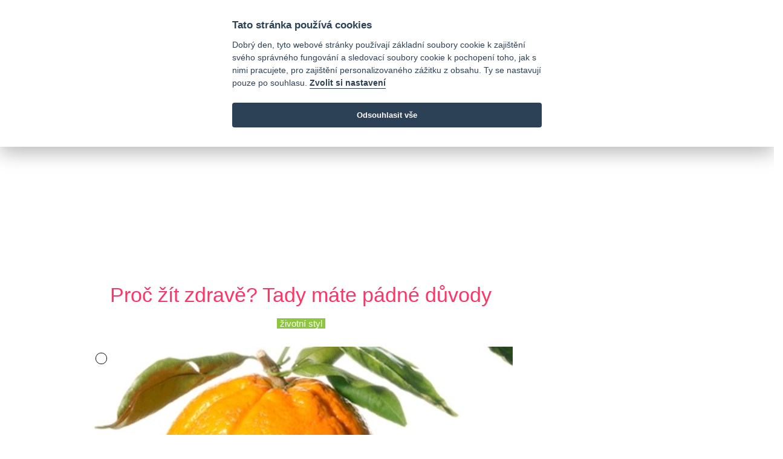

--- FILE ---
content_type: text/html; charset=utf-8
request_url: https://www.nejfit.cz/133-proc-zit-zdrave-tady-mate-padne-duvody
body_size: 5604
content:
<html>
<head>
  <meta charset="utf-8">
  <meta http-equiv="X-UA-Compatible" content="IE=edge">
  <meta name="viewport" content="width=device-width, initial-scale=1">
  <!-- Global site tag (gtag.js) - Google Analytics -->
  <script async src="https://www.googletagmanager.com/gtag/js?id=G-H8RQ7M027L" data-cookiecategory="analytics"></script>
  <script>
      window.dataLayer = window.dataLayer || [];
      function gtag(){dataLayer.push(arguments);}
      gtag('consent', 'default', {
      'ad_storage': 'denied',
      'analytics_storage': 'denied'
    });
    gtag('js', new Date());
    gtag('config', 'G-H8RQ7M027L');
  </script>
        <link rel="stylesheet" href="https://cdnjs.cloudflare.com/ajax/libs/ekko-lightbox/5.3.0/ekko-lightbox.css" integrity="sha512-Velp0ebMKjcd9RiCoaHhLXkR1sFoCCWXNp6w4zj1hfMifYB5441C+sKeBl/T/Ka6NjBiRfBBQRaQq65ekYz3UQ==" crossorigin="anonymous"/>

  <title>Proč žít zdravě? Tady máte pádné důvody</title>
            <meta property="og:image" content="/images/upload/2049/item/a4e74fde8a5778bad24167d6eeb9adb1.jpg"/>
      <meta property="og:title" content="Proč žít zdravě? Tady máte pádné důvody"/>
      <meta property="og:description" content="Nestačí vám tvrzení, že žít zdravě je to nejlepší, co můžete pro sebe udělat? Máme pro vás pádné důvody, které mluví jasně."/>
      <meta property="og:url" content="https://www.nejfit.cz/133-proc-zit-zdrave-tady-mate-padne-duvody"/>
      <script type="application/ld+json">
  {
  "@context" : "http://schema.org",
  "@type" : "Article",
  "name" : "Proč žít zdravě? Tady máte pádné důvody",
  "headline": "Proč žít zdravě? Tady máte pádné důvody",
  "datePublished" : "2013-07-24T09:28:06",
  "dateModified": "2020-07-14T12:56:03",
  "image" : "/images/upload/2049/item/a4e74fde8a5778bad24167d6eeb9adb1.jpg",
   "author": {
        "@type": "Person",
        "name": "redakce"
      },
  "url" : "https://www.nejfit.cz/133-proc-zit-zdrave-tady-mate-padne-duvody",
  "mainEntityOfPage": {
        "@type": "WebPage",
        "@id": "https://www.nejfit.cz/133-proc-zit-zdrave-tady-mate-padne-duvody"
      },
  "publisher" : {
    "@type" : "Organization",
    "name" : "Nejfit",
    "logo": {
    "@type": "ImageObject",
    "url": "https://www.nejfit.cz/logo_new_color.png",
    "width": 233,
    "height": 150
    }
  }
}


      </script>

  <meta name="title" content="Proč žít zdravě? Tady máte pádné důvody">
  <meta name="description" content="Nestačí vám tvrzení, že žít zdravě je to nejlepší, co můžete pro sebe udělat? Máme pro vás pádné důvody, které mluví jasně.">
  <meta name="keywords" content="životní styl">

  <meta name="csrf-param" content="authenticity_token" />
<meta name="csrf-token" content="hf6LBYeAIHGXTIpyowSVhvOtTcdC6YiDpTyxbOLGy/0qQGx+jNLyr5wzo57fNKOFpj6pvDceTTHrZVmYNKC9CQ==" />
  

  <link rel="preload" href="https://maxcdn.bootstrapcdn.com/bootstrap/4.5.2/css/bootstrap.min.css" crossorigin="anonymous" as="style" onload="this.rel='stylesheet'">
  <link rel="stylesheet" media="all" href="/assets/application-dc3cbd68b83480ecc518c86870627e2349f748f8427795d543748e6299375aad.css" />
  <script src="/assets/application-4784c1988235a59cf7ebbea6a90d8cd340c896efc0862f05aa8a586bd588de15.js" defer="defer"></script>
  <script async src="https://pagead2.googlesyndication.com/pagead/js/adsbygoogle.js"></script>
</head>

<body>
<script defer src="https://cdn.jsdelivr.net/gh/orestbida/cookieconsent@v2.7.2/dist/cookieconsent.js"></script>
<script src="/assets/cookieconsent.init-63dd188abd4615271b2874e53be25ac7b65b0e2df036d5a4f54d34882c3d384c.js" defer="defer"></script>
<div class="header-top white-bg">
  <div class="container">
    <div class="row">
      <div class="col-md-2">
        <div class="header-top-single">
          <a class="navbar-brand" href="/"><img src="https://www.nejfit.cz/logo_new_color.svg" alt="logo" height="50" width="77"></a>
        </div>
      </div>
      <div class="col-md-8">
      </div>
      <div class="col-md-2 w-100">
        <div class="header-date d-none d-xl-block">
          <i class="far fa-calendar-alt"></i>&nbsp;19. ledna 2026
        </div>
        <div class="header-top-single d-none d-xl-block">
          <a href="https://www.facebook.com/nejfit/"><i class="fab fa-facebook"></i></a>
          <a href="https://twitter.com/nejfitcz"><i class="fab fa-twitter"></i></a>
          <a href="https://www.instagram.com/nejfit/"><i class="fab fa-instagram"></i></a>
        </div>
      </div>
    </div>
  </div>
</div>
<!-- /header top -->
<!-- main navigation -->
<header class="header-area gradient-bg-1">
  <div class="container navbar-container">
    <nav class="navbar navbar-expand-lg main-menu">
      
      <button class="navbar-toggler ml-auto hidden-sm-up float-xs-right border-0" type="button" data-toggle="collapse" data-target="#navbarSupportedContent" aria-controls="navbarSupportedContent" aria-expanded="false" aria-label="Toggle navigation">
        <span class="navbar-toggler-icon"></span>
      </button>

      <div class="collapse navbar-collapse" id="navbarSupportedContent">
        <ul class="navbar-nav mr-auto">
          <li class="nav-item ">
            <a class="nav-link" href="/">Domů</a>
          </li>
            <li class="nav-item ">
              <a class="nav-link" href="/zdravi">zdraví</a>
            </li>
            <li class="nav-item ">
              <a class="nav-link" href="/zivotni-styl">životní styl</a>
            </li>
            <li class="nav-item ">
              <a class="nav-link" href="/fitness">fitness</a>
            </li>
            <li class="nav-item ">
              <a class="nav-link" href="/recepty">recepty</a>
            </li>
            <li class="nav-item ">
              <a class="nav-link" href="/seznam-diet">seznam diet</a>
            </li>
        </ul>
        <ul class="navbar-nav float-right">
          <li class="nav-item">
            <a class="nav-link" href="https://www.nejfit.cz/search"><i class="fa fa-search" aria-hidden="true"></i> hledání</a>
          </li>
        </ul>
      </div>
    </nav>
  </div>
</header>
<!-- /main navigation -->
<!-- top images -->
<!-- /top images -->
<!-- main area -->
<main>
  <div class="container-fluid text-center">
  <div class="row pb-2 pt-1" style="margin: 0 auto;">
    <div class="col-md-12 text-center flex-column justify-content-center align-items-center w-100" style="overflow: hidden">
      <div class="mx-auto h-100  detail_top
      "style="min-width:200px;max-width:970px !important; max-height:210px !important; ">
      <script async src="https://pagead2.googlesyndication.com/pagead/js/adsbygoogle.js"></script>
<!-- NejfitNG Detail TOP -->
<ins class="adsbygoogle"
     style="display:inline-block;min-width:400px;max-width:970px;width:100%;"
     data-ad-client="ca-pub-2899653290564946"
     data-ad-slot="9708445772"
     data-ad-format="auto"
     data-full-width-responsive="true"></ins>
<script>
     (adsbygoogle = window.adsbygoogle || []).push({});
</script></div>
    </div>
  </div>
</div>
<div class="container-xl px-xs-0 px-md-3" id="main_area">
  <div class="row pt-2 mx-0">
    <div class="row">
      <div class="col-md-12 col-lg-9 single-post">
        <div class="row">
          <div class="col">
            <article itemtype='http://schema.org/Article' class=" text-justify">
              <div class="post-header pb-4">
                <h2 class="post-title" itemprop="name">Proč žít zdravě? Tady máte pádné důvody</h2>
                <div class="text-center">
                  <a class="article-label" href="/zivotni-styl">životní styl</a>
                </div>
              </div>
              <div class="post col-md-12 text-center d-flex flex-column justify-content-center align-items-center w-100">
                <div class="post-image">
                  <a href="#" data-toggle="lightbox" data-remote="/images/upload/2049/item/a4e74fde8a5778bad24167d6eeb9adb1.jpg" data-footer="pomeranc"><picture><span class="tooltip2-button" data-container="body" data-tooltip="tooltip" title="pomeranc', zdroj:">
        <i class="fas fa-info-circle"></i></span><source srcset="/images/upload/2049/item/detail_webp-b4d25ec8dcd6817f2403406ffd4c8eec.webp" type="image/webp"><source srcset="/images/upload/2049/item/detail-a5fa2192197f571d772dbdc2e1379292.jpg" type="image/jpeg">
      <img class="lazyload img-fluid mw-100 mh-100"
      data-src="/images/upload/2049/item/detail-a5fa2192197f571d772dbdc2e1379292.jpg"
      width="700"
      height="300"
      style="background-color: rgba(204,144,31,0.5); width: 100%">
      </picture></a>
                </div>
                <div class="post-text pt-3 px-2 px-md-0">
                  <p style="text-align:justify">Zdravý životní styl neznamená, že se budete muset neustále omezovat a hlídat a nesmět něco jíst nebo dělat. Naopak, zdravý život je o tom navrátit tělo do takového stavu, aby fungovalo díky stravě a pohybu tak, jak má. I když je moderní žít zdravě jen proto, abychom dobře vypadali, díky zdravému životnímu stylu můžete také prožít delší a kvalitnější život, zlepšit si odolnost vůči nemocem a udržet své duševní zdraví na vysoké úrovni.</p>

<h3 style="text-align:justify">Energie a výdrž</h3>

<p style="text-align:justify">Zdraví znamená mnohem víc než opak nemoci. Díky tomu, že žijete zdravě, máte celkově více energie, díky pohybu více síly a vitality. A to se stačí 30 minut denně věnovat lehčímu cvičení nebo pohybu. A i malými změnami lze docílit zdravějšího života - stačí vyběhnout po schodech místo použití výtahu, koupit si jablko místo čokoládové tyčinky nebo místo sezení u televize se projít na čerstvém vzduchu.</p>

<h3 style="text-align:justify">Prevence nemocí</h3>

<p style="text-align:justify">Dnešní společnost trpí civilizačními chorobami jako jsou srdeční choroby, cukrovka nebo rakovina. Genetické předpoklady nezměníme, ale vliv na vznik těchto nemocí mají právě takové faktory, jako je zdravá strava, zdravý pohyb a uvědomění si, co a jak během dne děláme.</p>

<h3 style="text-align:justify">Vzhled</h3>

<p style="text-align:justify">V dnešním světě je vzhled důležitou vizitkou člověka. Ideálně mladistvý a atraktivní. I na to má vliv zdravý životní styl - třeba díky vitamínu A můžete mít zdravější pokožku, vlasy a nehty, díky antioxidantům pak bráníte v působení volným radikálům při procesech souvisejících se stářím. Zdravá strava a dostatek zdravého pohybu také pomáhají předcházet obezitě a naopak zlepšují kondici, tedy i vzhled těla.</p>

<h3 style="text-align:justify">Duševní zdraví</h3>

<p style="text-align:justify">Nálada a mozkové funkce přímo ovlivňují kvalitu našeho života, produktivitu, ale i zdravé mezilidské vztahy. Strava bohatá na nasycené tuky, rafinované cukry a alkohol se ukázala jako přímá příčina vzniku deprese. Oproti tomu strava bohatá na ovoce, zeleninu, zdravé bílkoviny a celozrnné pečivo dokázala minimalizovat vznik deprese. Vyvážená strava v rámci zdravého života má tedy přímý vliv i na duševní zdraví.</p>

                </div>
              </div>
              <div class="row">
                <div class="col-md-12 text-center d-flex flex-column justify-content-center align-items-center w-100" style="overflow: hidden">
                  <div class="mx-auto h-100  detail_bottom1
      "style="min-width:200px;max-width:480px !important; max-height:210px !important; ">
      <script async src="https://pagead2.googlesyndication.com/pagead/js/adsbygoogle.js"></script>
<!-- NejfitNG_detail_bottom1 -->
<ins class="adsbygoogle"
     style="display:inline-block;min-width:400px;max-width:970px;width:100%;"
     data-ad-client="ca-pub-2899653290564946"
     data-ad-slot="5256062467"
     data-ad-format="auto"
     data-full-width-responsive="true"></ins>
<script>
     (adsbygoogle = window.adsbygoogle || []).push({});
</script></div>
                </div>
              </div>
              <div class="row post-footer b-1">
                <div class="col-md-8 labels text-center">
                    <a class="article-label" href="/zivotni-styl">životní styl</a>
                </div>
                <div class="col-md-2 text-right author clearfix">
                  redakce
                </div>
                <div class="col-md-2 text-right date">
                  14/07/20
                </div>
              </div>
              <div class="row py-2">
                <div class="col-md-12 flex-column justify-content-center align-items-center w-100" style="overflow: hidden">
                  <div class="mx-auto h-100  detail_recom
      "style="min-width:200px;max-width:700px !important; max-height:210px !important; ">
      <ins class="adsbygoogle"
          style="display:inline-block;min-width:400px;max-width:970px;width:100%;"
     data-ad-format="autorelaxed"
     data-ad-client="ca-pub-2899653290564946"
     data-ad-slot="4532517048"></ins>
<script>
     (adsbygoogle = window.adsbygoogle || []).push({});
</script></div>
                </div>
              </div>
            </article>
          </div>
        </div>
      </div>
      <!-- right menu -->
<div class="col-md-12 col-lg-3" id="right_menu">
  <div class="col px-0 text-center d-flex flex-column justify-content-center align-items-center w-100">
    <div class="mx-auto h-100  right1
      "style="min-width:200px;max-width:300px !important; max-height:210px !important; ">
      <script async src="https://pagead2.googlesyndication.com/pagead/js/adsbygoogle.js"></script>
<!-- NejfitNG_right1 -->
<ins class="adsbygoogle"
     style="display:block"
     data-ad-client="ca-pub-2899653290564946"
     data-ad-slot="3970066801"
     data-ad-format="auto"
     data-full-width-responsive="true"></ins>
<script>
     (adsbygoogle = window.adsbygoogle || []).push({});
</script></div>
  </div>
  <div class="recipes mx-auto pt-3 text-center">
    <h3>Poslední fit recepty</h3>
      <div class="row post text-center">
        <div class="col-md-12 col-lg-5 pr-0">
          <a href="/2265-recept-veprova-krkovicka-sous-vide-se-salotkou">
            <picture>
              <source srcset="/images/upload/2351/item/thumb_webp-006932baf51dd01821b1768e1aaa95d8.webp" type="image/webp">
              <source srcset="/images/upload/2351/item/thumb-349284a10e43b6850c527e4e9ee2a30f.jpg" type="image/jpeg">
              <img class="lazyload"
                   data-src="/images/upload/2351/item/thumb-349284a10e43b6850c527e4e9ee2a30f.jpg"
                   width="100"
                   height="100"
                   style="background-color: rgba(89,35,28,0.5);">
            </picture>
          </a>
        </div>
        <div class="col-md-12 col-lg-7 content align-middle text-left">
          <a href="/2265-recept-veprova-krkovicka-sous-vide-se-salotkou">recept: vepřová krkovička sous vide se šalotkou</a>
        </div>
      </div>
      <div class="row post text-center">
        <div class="col-md-12 col-lg-5 pr-0">
          <a href="/1225-recept-lehky-ovocny-kolac-z-jogurtoveho-testa">
            <picture>
              <source srcset="/images/upload/950/item/thumb_webp-e39a44617bd7a922a44ec1f58790667f.webp" type="image/webp">
              <source srcset="/images/upload/950/item/thumb-931b3d41dcebc64d632223c75de9b865.jpg" type="image/jpeg">
              <img class="lazyload"
                   data-src="/images/upload/950/item/thumb-931b3d41dcebc64d632223c75de9b865.jpg"
                   width="100"
                   height="100"
                   style="background-color: rgba(92,42,45,0.5);">
            </picture>
          </a>
        </div>
        <div class="col-md-12 col-lg-7 content align-middle text-left">
          <a href="/1225-recept-lehky-ovocny-kolac-z-jogurtoveho-testa">Recept: lehký ovocný koláč z jogurtového těsta</a>
        </div>
      </div>
      <div class="row post text-center">
        <div class="col-md-12 col-lg-5 pr-0">
          <a href="/2182-recept-testoviny-s-medvedim-cesnekem">
            <picture>
              <source srcset="/images/upload/2255/item/thumb_webp-23b6583c62f9d2659c5478cafd315611.webp" type="image/webp">
              <source srcset="/images/upload/2255/item/thumb-121209f8b4a5418ff98444f88b1972b7.jpg" type="image/jpeg">
              <img class="lazyload"
                   data-src="/images/upload/2255/item/thumb-121209f8b4a5418ff98444f88b1972b7.jpg"
                   width="100"
                   height="100"
                   style="background-color: rgba(101,97,14,0.5);">
            </picture>
          </a>
        </div>
        <div class="col-md-12 col-lg-7 content align-middle text-left">
          <a href="/2182-recept-testoviny-s-medvedim-cesnekem">Recept: těstoviny s medvědím česnekem</a>
        </div>
      </div>
  </div>
  <div class="links pt-3 text-center">
    <h2>Najdete nás na</h2>
    <a href="https://www.facebook.com/nejfit/"><i class="fab fa-facebook"></i></a>
    <a href="https://twitter.com/nejfitcz"><i class="fab fa-twitter"></i></a>
    <a href="https://www.instagram.com/nejfit/"><i class="fab fa-instagram"></i></a>
  </div>
  <div class="pinned pt-3 sticky">
    <div class="mx-auto h-100  right2
      "style="min-width:200px;max-width:300px !important; max-height:210px !important; ">
      <script async src="https://pagead2.googlesyndication.com/pagead/js/adsbygoogle.js"></script>
<!-- NejfitNG_right2 -->
<ins class="adsbygoogle"
     style="display:block"
     data-ad-client="ca-pub-2899653290564946"
     data-ad-slot="3044816180"
     data-ad-format="auto"
     data-full-width-responsive="true"></ins>
<script>
     (adsbygoogle = window.adsbygoogle || []).push({});
</script></div>
  </div>

</div>
<!-- /right menu -->
    </div>
  </div>
</div>
    <div class="row">
      <div class="col text-center pt-5">
        <div class="mx-auto h-100  detail_bottom2
      "style="min-width:200px;max-width:810px !important; max-height:210px !important; ">
      <ins class="adsbygoogle" style="display:block" data-ad-client="ca-pub-2899653290564946" data-ad-slot="4302073446" data-ad-format="auto" data-full-width-responsive="true"></ins></div>
      </div>
    </div>
</main>
<!-- /main area -->
<!-- footer -->
<div class="container-fluid footer back-gray mt-5 p-5">
  <div class="row pt-3">
    <div class="col">
      Nejfit.cz
    </div>
  </div>
</div>
<!-- /footer -->
<script defer="defer" src="https://maxcdn.bootstrapcdn.com/bootstrap/4.0.0/js/bootstrap.min.js" integrity="sha384-JZR6Spejh4U02d8jOt6vLEHfe/JQGiRRSQQxSfFWpi1MquVdAyjUar5+76PVCmYl" crossorigin="anonymous"></script>
<script defer="defer" src="https://cdnjs.cloudflare.com/ajax/libs/font-awesome/5.11.2/js/all.min.js" integrity="sha256-qM7QTJSlvtPSxVRjVWNM2OfTAz/3k5ovHOKmKXuYMO4=" crossorigin="anonymous"></script>
      <script src="/assets/ekko-lightbox.min-278aa6fec8ea777876a25120449971ae81ab25a339038254e1e0e1feca5c411a.js" defer="defer"></script>
      <script>
          window.onload = function () {
              $(document).on('click', '[data-toggle="lightbox"]', function (event) {
                  event.preventDefault();
                  $(this).ekkoLightbox({
                      "wrapping": false,
                      "alwaysShowClose": true
                  });
              });
          };
      </script>

  
</body>
</html>


--- FILE ---
content_type: text/html; charset=utf-8
request_url: https://www.google.com/recaptcha/api2/aframe
body_size: 267
content:
<!DOCTYPE HTML><html><head><meta http-equiv="content-type" content="text/html; charset=UTF-8"></head><body><script nonce="Gx-ulVhb7S6ycePpxRbEKg">/** Anti-fraud and anti-abuse applications only. See google.com/recaptcha */ try{var clients={'sodar':'https://pagead2.googlesyndication.com/pagead/sodar?'};window.addEventListener("message",function(a){try{if(a.source===window.parent){var b=JSON.parse(a.data);var c=clients[b['id']];if(c){var d=document.createElement('img');d.src=c+b['params']+'&rc='+(localStorage.getItem("rc::a")?sessionStorage.getItem("rc::b"):"");window.document.body.appendChild(d);sessionStorage.setItem("rc::e",parseInt(sessionStorage.getItem("rc::e")||0)+1);localStorage.setItem("rc::h",'1768851260509');}}}catch(b){}});window.parent.postMessage("_grecaptcha_ready", "*");}catch(b){}</script></body></html>

--- FILE ---
content_type: text/css
request_url: https://www.nejfit.cz/assets/application-dc3cbd68b83480ecc518c86870627e2349f748f8427795d543748e6299375aad.css
body_size: 2890
content:
html{font-size:16px}@font-face{font-family:'Open Sans';font-style:normal;font-weight:400;font-display:swap;src:local("Open Sans"),local("OpenSans"),url("https://fonts.googleapis.com/css2?family=Open+Sans:wght@300&display=swap") format("woff2");unicode-range:U+0000-00FF,U+0131,U+0152-0153,U+02BB-02BC,U+02C6,U+02DA,U+02DC,U+2000-206F,U+2074,U+20AC,U+2122,U+2191,U+2193,U+2212,U+2215,U+FEFF,U+FFFD}.back-green{background-color:#8dc63f}.back-pink{color:white;background-color:#ff3466}.back-blue{background-color:#028beb}.back-orange{background-color:#ffa800}.back-gray{background-color:#626262}body{font-family:'Open Sans', sans-serif;background-color:#fff;font-size:1.05em;line-height:1.7em;color:#52626f;-webkit-font-smoothing:antialiased;-moz-osx-font-smoothing:grayscale;font-weight:400}a{color:#ff4b2b}a:focus,a:hover{text-decoration:none;text-decoration-line:none;text-decoration-style:initial;text-decoration-color:initial}.sticky{position:-webkit-sticky;position:sticky;top:0}.btn{border-radius:0}.image-single{position:relative;overflow:hidden}.image-single a img{width:100%;display:block;-webkit-transform:scale(1);-ms-transform:scale(1);transform:scale(1);-o-transition:all 0.9s ease;transition:all 0.9s ease;-webkit-transition:all 0.9s ease;-moz-transition:all 0.9s ease;-ms-transition:all 0.9s ease;-webkit-backface-visibility:hidden;backface-visibility:hidden}.image-single a img:hover{-webkit-transform:scale(1.05);-ms-transform:scale(1.05);transform:scale(1.05)}.image-single .text{position:absolute;bottom:0px;padding:10px 20px 20px !important;width:100%;z-index:1;background:rgba(250,41,100,0.3)}.image-single .text .content{position:absolute;bottom:0px;padding:10px 20px 20px !important;width:100%;z-index:1;background-color:red}.image-single a h6,.image-single a h3{color:#ffffff;font-weight:600;transition:all 0.3s}.image-single a h6:hover,.image-single a h3:hover{font-weight:600}.tag-btn{position:absolute;top:10px;left:10px;min-width:65px;font-size:15px;line-height:25px;text-align:center;font-family:'Open Sans', sans-serif}.tag-btn a{color:white}.header-top{color:#1c2029;padding:15px 0}.header-top a{color:#626262}.header-date{color:#8dc63f}.header-top-single{position:relative;line-height:1.6em;font-family:sans-serif}.header-top-single a{color:#8dc63f;transition:all 0.5s}.header-top-single a:hover{color:#fa2964}.header-top-single ul{list-style:none;padding:0px;margin:0px}.header-top-single ul li{display:inline-block;margin-right:14px}.header-top-single ul li a{color:#626262;font-weight:600;font-size:13px}.gradient-bg-1{background:#FF416C;background:-webkit-linear-gradient(to right, #ff4b2b, #ff3466);background:linear-gradient(to right, #ff4b2b, #ff3466)}.main-menu{padding:0}.navbar-toggler{padding:.25rem .75rem;font-size:1.25rem;line-height:1;background-color:transparent;border:1px solid transparent;border-radius:.25rem;border-color:white;color:white}.navbar-toggler-icon{background-image:url("data:image/svg+xml;charset=utf8,%3Csvg viewBox='0 0 32 32' xmlns='http://www.w3.org/2000/svg'%3E%3Cpath stroke='rgba(256, 256, 256, 0.8)' stroke-width='2' stroke-linecap='round' stroke-miterlimit='10' d='M4 8h24M4 16h24M4 24h24'/%3E%3C/svg%3E")}.main-menu ul li a{color:#ffffff;font-weight:700;text-transform:uppercase;font-size:1rem;font-family:"Open Sans", sans-serif;transition:all 0.5s;margin:0 2px 0 2px}.main-menu ul li a:hover{background-color:#ffffff;color:#ff4b2b}.main-menu ul .active A{background-color:#ffffff;border-color:#ffffff;color:#ff4b2b}.main-menu .nav-link{margin:0}.posts .post{overflow:hidden;margin-top:30px;-webkit-transition:all 0.5s ease-in-out;-moz-transition:all 0.5s ease-in-out;-ms-transition:all 0.5s ease-in-out;-o-transition:all 0.5s ease-in-out;transition:all 0.5s ease-in-out;box-shadow:0 4px 16px 0 rgba(0,0,0,0.25);position:relative}.posts .post .post-content{position:absolute;bottom:0;left:0;padding:35px 35px 25px 35px;z-index:1;color:#fff;background:url([data-uri]);background:-moz-linear-gradient(top, transparent 0%, rgba(0,0,0,0.23) 18%, rgba(0,0,0,0.43) 36%, rgba(0,0,0,0.74) 70%, rgba(0,0,0,0.91) 87%, #000 100%);background:-webkit-linear-gradient(top, transparent 0%, rgba(0,0,0,0.23) 18%, rgba(0,0,0,0.43) 36%, rgba(0,0,0,0.74) 70%, rgba(0,0,0,0.91) 87%, #000 100%);background:linear-gradient(to bottom, transparent 0%, rgba(0,0,0,0.23) 18%, rgba(0,0,0,0.43) 36%, rgba(0,0,0,0.74) 70%, rgba(0,0,0,0.91) 87%, #000 100%);filter:progid:DXImageTransform.Microsoft.gradient( startColorstr='#00000000', endColorstr='#000000',GradientType=0 );border-radius:0 0 3px 3px;width:100%}.posts .post .post-content .post-title a{font-size:25px;color:white;text-shadow:0 1px 0 black}.posts .post .post-header .post-image{overflow:hidden}.posts .post .post-header .post-image img{-webkit-transition:all 0.5s ease-in-out;-moz-transition:all 0.5s ease-in-out;-ms-transition:all 0.5s ease-in-out;-o-transition:all 0.5s ease-in-out;transition:all 0.5s ease-in-out}.posts .post .post-header .post-image img:hover{-webkit-transform:scale(1.1);-khtml-transform:scale(1.1);-moz-transform:scale(1.1);-ms-transform:scale(1.1);-o-transform:scale(1.1);transform:scale(1.1)}.posts .post .post-header .post-category a{position:absolute;top:10px;right:10px;min-width:65px;font-size:15px;line-height:30px;text-align:center;padding:0 5px 0 5px;color:#fff;background-color:#8dc63f}.pages .link{color:#626262;-webkit-transition:all 0.5s ease-in-out;-moz-transition:all 0.5s ease-in-out;-ms-transition:all 0.5s ease-in-out;-o-transition:all 0.5s ease-in-out;transition:all 0.5s ease-in-out}.pages .active{color:#ff3466}.pages a:hover{color:#ff3466}#right_menu{flex-wrap:wrap;justify-content:center;padding:0;margin-left:0;margin-right:auto}#right_menu h2,#right_menu h3{color:#8dc63f;font-size:20px;text-transform:uppercase}#right_menu .recipes .post{margin-bottom:16px;padding-bottom:15px}#right_menu .recipes .post .content{font-weight:600;font-size:13px;line-height:1.3;margin-bottom:-16px;border-bottom:1px solid #ededed}#right_menu .recipes .post .content a{color:#fa2964;transition:color 0.3s ease-in-out;font-size:1.2em}#right_menu .recipes .post .content a:hover{color:#8dc63f}#right_menu .links a{color:#8dc63f;font-size:40px;transition:color 0.3s ease-in-out}#right_menu .links a:hover{color:#ff4b2b}#right_menu .newsletter{background-color:#8dc63f;text-align:center;padding:15px;color:white}#right_menu .newsletter h2{color:white}#right_menu .newsletter #mc-embedded-subscribe-form{background-color:#8dc63f}.single-post{padding-top:30px;text-align:justify}.single-post p{text-align:justify}.single-post h2,.single-post h3{font-size:2em;line-height:1.5}.single-post .post-header{text-align:center}.single-post .post-header .post-title{font-weight:500;color:#ff3466}.single-post .author{font-size:0.63em}.single-post .date{font-size:0.63em}.article-label{min-width:65px;font-size:15px;text-align:center;padding:0 5px 0 5px;color:#fff;background-color:#8dc63f;transition:all 0.3s ease-in-out}.article-label:hover{color:#fff;background-color:#ff3466}.ekko-lightbox-container{max-height:calc(100vh - 200px);overflow-y:hidden}.ekko-lightbox-nav-overlay a{opacity:100% !important}.gallery{border-radius:10px !important}.gallery a{overflow:hidden}.gallery a img{-webkit-transition:all 0.5s ease-in-out;-moz-transition:all 0.5s ease-in-out;-ms-transition:all 0.5s ease-in-out;-o-transition:all 0.5s ease-in-out;transition:all 0.5s ease-in-out}.gallery a img:hover{-webkit-transform:scale(1.1);-khtml-transform:scale(1.1);-moz-transform:scale(1.1);-ms-transform:scale(1.1);-o-transform:scale(1.1);transform:scale(1.1)}.footer{height:200px}.navbar-toggler:focus,.navbar-toggler:active,.navbar-toggler-icon:focus{outline:none;box-shadow:none}@media (max-width: 650px){.w-xs-100{flex-shrink:0;flex-grow:1;margin-bottom:auto;width:100% !important}.articles{column-count:1;-webkit-column-count:1;-moz-column-count:1;column-gap:0px;-webkit-column-gap:0px;-moz-column-gap:0px}.images-right{height:100vw}.single-post{padding:0}}.modal{z-index:9999 !important}.tooltip2-button{position:absolute;margin:10px;color:white;z-index:1000;border:1px solid black;border-radius:25px}.tooltip2{position:absolute;background:#646464;line-height:1.5;border-radius:4px;padding:6px 12px;font-family:arial;font-size:12px;text-shadow:0px 1px 1px #000;color:#ffc64a;transition:transform .2s ease-out;transform-origin:bottom left;z-index:9999 !important}.tooltip2:before{content:" ";width:0;height:0;border-left:10px solid transparent;border-right:10px solid transparent;border-top:10px solid #646464;position:absolute;bottom:-5px;left:5px}.label-list h3{color:#ff4b2b;font-size:1.2rem}.label-list h3:hover{color:#ff4b2b;text-decoration:underline}.label-list .label-text{font-size:1rem;line-height:1.5rem}.label-list .label-image{overflow:hidden}.label-list .label-image a img{-webkit-transition:all 0.5s ease-in-out;-moz-transition:all 0.5s ease-in-out;-ms-transition:all 0.5s ease-in-out;-o-transition:all 0.5s ease-in-out;transition:all 0.5s ease-in-out}.label-list .label-image a img:hover{-webkit-transform:scale(1.1);-khtml-transform:scale(1.1);-moz-transform:scale(1.1);-ms-transform:scale(1.1);-o-transform:scale(1.1);transform:scale(1.1)}.label-list .more{color:#ff4b2b;text-decoration:underline;-webkit-transition:all 0.2s ease-in-out;-moz-transition:all 0.2s ease-in-out;-ms-transition:all 0.2s ease-in-out;-o-transition:all 0.2s ease-in-out;transition:all 0.2s ease-in-out}.label-list .more:hover{color:#0056b3}
